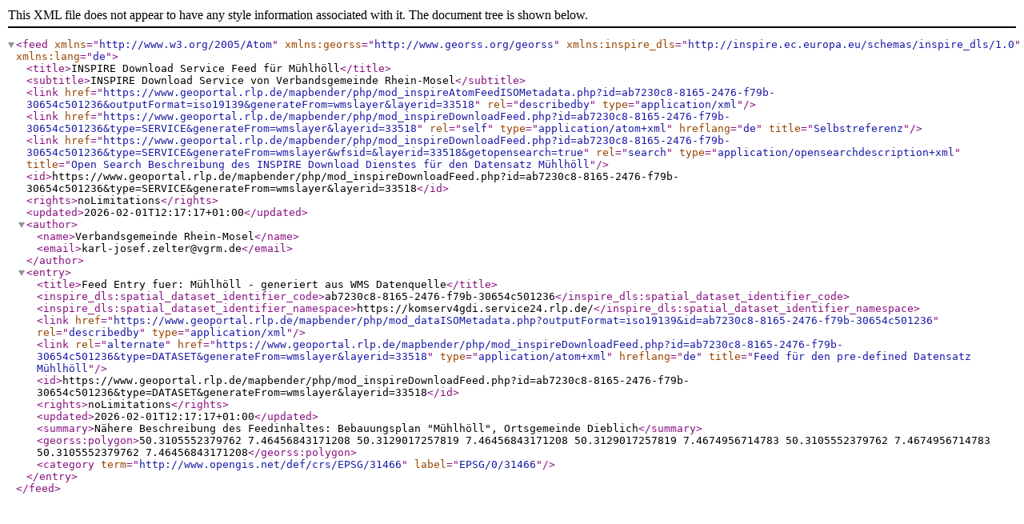

--- FILE ---
content_type: application/xhtml+xml; charset=UTF-8
request_url: https://www.geoportal.rlp.de/mapbender/php/mod_inspireDownloadFeed.php?id=ab7230c8-8165-2476-f79b-30654c501236&type=SERVICE&generateFrom=wmslayer&layerid=33518
body_size: 3355
content:
<?xml version="1.0" encoding="UTF-8"?>
<feed xmlns="http://www.w3.org/2005/Atom" xmlns:georss="http://www.georss.org/georss" xmlns:inspire_dls="http://inspire.ec.europa.eu/schemas/inspire_dls/1.0" xmlns:lang="de">
  <title>INSPIRE Download Service Feed für  Mühlhöll</title>
  <subtitle>INSPIRE Download Service von Verbandsgemeinde Rhein-Mosel</subtitle>
  <link href="https://www.geoportal.rlp.de/mapbender/php/mod_inspireAtomFeedISOMetadata.php?id=ab7230c8-8165-2476-f79b-30654c501236&amp;outputFormat=iso19139&amp;generateFrom=wmslayer&amp;layerid=33518" rel="describedby" type="application/xml"/>
  <link href="https://www.geoportal.rlp.de/mapbender/php/mod_inspireDownloadFeed.php?id=ab7230c8-8165-2476-f79b-30654c501236&amp;type=SERVICE&amp;generateFrom=wmslayer&amp;layerid=33518" rel="self" type="application/atom+xml" hreflang="de" title="Selbstreferenz"/>
  <link href="https://www.geoportal.rlp.de/mapbender/php/mod_inspireDownloadFeed.php?id=ab7230c8-8165-2476-f79b-30654c501236&amp;type=SERVICE&amp;generateFrom=wmslayer&amp;wfsid=&amp;layerid=33518&amp;getopensearch=true" rel="search" type="application/opensearchdescription+xml" title="Open Search Beschreibung des INSPIRE Download Dienstes für den Datensatz Mühlhöll"/>
  <id>https://www.geoportal.rlp.de/mapbender/php/mod_inspireDownloadFeed.php?id=ab7230c8-8165-2476-f79b-30654c501236&amp;type=SERVICE&amp;generateFrom=wmslayer&amp;layerid=33518</id>
  <rights>noLimitations</rights>
  <updated>2026-02-01T12:17:17+01:00</updated>
  <author>
    <name>Verbandsgemeinde Rhein-Mosel</name>
    <email>karl-josef.zelter@vgrm.de</email>
  </author>
  <entry>
    <title>Feed Entry fuer: Mühlhöll - generiert aus WMS Datenquelle</title>
    <inspire_dls:spatial_dataset_identifier_code>ab7230c8-8165-2476-f79b-30654c501236</inspire_dls:spatial_dataset_identifier_code>
    <inspire_dls:spatial_dataset_identifier_namespace>https://komserv4gdi.service24.rlp.de/</inspire_dls:spatial_dataset_identifier_namespace>
    <link href="https://www.geoportal.rlp.de/mapbender/php/mod_dataISOMetadata.php?outputFormat=iso19139&amp;id=ab7230c8-8165-2476-f79b-30654c501236" rel="describedby" type="application/xml"/>
    <link rel="alternate" href="https://www.geoportal.rlp.de/mapbender/php/mod_inspireDownloadFeed.php?id=ab7230c8-8165-2476-f79b-30654c501236&amp;type=DATASET&amp;generateFrom=wmslayer&amp;layerid=33518" type="application/atom+xml" hreflang="de" title="Feed für den pre-defined Datensatz Mühlhöll"/>
    <id>https://www.geoportal.rlp.de/mapbender/php/mod_inspireDownloadFeed.php?id=ab7230c8-8165-2476-f79b-30654c501236&amp;type=DATASET&amp;generateFrom=wmslayer&amp;layerid=33518</id>
    <rights>noLimitations</rights>
    <updated>2026-02-01T12:17:17+01:00</updated>
    <summary>Nähere Beschreibung des Feedinhaltes: Bebauungsplan "Mühlhöll", Ortsgemeinde Dieblich</summary>
    <georss:polygon>50.3105552379762 7.46456843171208 50.3129017257819 7.46456843171208 50.3129017257819 7.4674956714783 50.3105552379762 7.4674956714783 50.3105552379762 7.46456843171208</georss:polygon>
    <category term="http://www.opengis.net/def/crs/EPSG/31466" label="EPSG/0/31466"/>
  </entry>
</feed>
